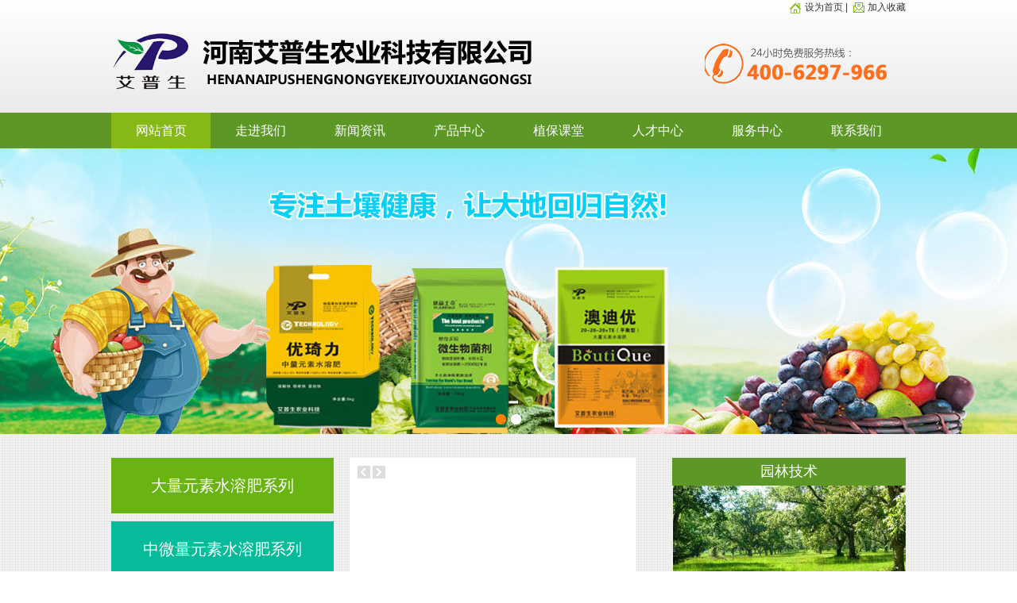

--- FILE ---
content_type: text/html
request_url: http://apsnykj.com/
body_size: 3781
content:
<!DOCTYPE html PUBliC "-//W3C//DTD XHTML 1.0 Transitional//EN" "http://www.w3.org/TR/xhtml1/DTD/xhtml1-transitional.dtd">
<html xmlns="http://www.w3.org/1999/xhtml">
<head>
<meta charset="gb2312">
<title>河南艾普生农业科技有限公司</title>
<meta name="keywords" content="艾普生，艾普生农化，艾普生农业">
<meta name="description" content="河南艾普生农业科技有限公司主要从事生产，销售：大量元素水溶肥，含氨基酸水溶肥，含腐植酸水溶肥，微生物菌肥，中量元素水溶肥，微量元素水溶肥等产品服务三农。
企业核心：
诚信、责任、和谐、进步、发展
经营理念：
讲诚信、重质量、抓环保、比服务
行为准则：
追求完美合作,创造共赢理念!">

<link href="/css/global.css" rel="stylesheet" type="text/css">
<link href="/css/layerout.css" rel="stylesheet" type="text/css">

<script type="text/javascript" src="/js/jquery.js"></script>
<script type="text/javascript" src="/js/superslide.2.1.js"></script>
<script type="text/javascript" src="/js/nav.js"></script>
<script type="text/javascript" src="/js/scroll.js"></script>
<script type="text/javascript">
$(document).ready(function(){
  
  $(".l_ul li").mouseover(function(){
	  $(".l_ul li").removeClass("current");
      $(this).addClass("current");
});
  
});
</script>

<body >

<div class="header">
    	<div class="auto top">
		<div class="rgt"><a href="l"><img src="/images/q1.png">设为首页 </a>| <a href="l"><img src="/images/q2.png">加入收藏</a></div><div class="clear"></div>
    		<div class="logo lft"><a href="http://www.apsnykj.com/"><img src="/images/logo.png"></a></div>
       		<div class="phone rgt"><img src="\images/phone.png"></div>
        </div>
        <div class="nav" id="navigation">
        	<ul class="auto">
            	<li class="current"><a href="http://www.apsnykj.com/">网站首页</a></li>
                <li class=""><a href="http://www.apsnykj.com/gsjs.html">走进我们</a>
                	<ul style="display: none;">
                        <li class=""><a href="http://www.apsnykj.com/gsjs.html">企业简介</a></li>
						
						<li><a href="http://www.apsnykj.com/qywh.html">企业文化</a></li>

						                   
						 <li><a href="http://www.apsnykj.com/fwcn.html">资质荣誉</a></li>
                    </ul>
                </li>
                <li class=""><a href="http://www.apsnykj.com/gongsixinwen/7_1.html">新闻资讯</a>
                	<ul style="display: none;">
                        <li class=""><a href="http://www.apsnykj.com/gongsixinwen/7_1.html">企业新闻</a></li>
						<li><a href="http://www.apsnykj.com/xingyexinwen/8_1.html">行业新闻</a></li>                
						   </ul>
                </li>
                
                <li class=""><a href="../bingdubingxilie/56_1.html">产品中心</a>
                	<ul style="display: none;">
<li><a href='../bingdubingxilie/56_1.html'  title='大量元素水溶肥系列'>大量元素水溶肥系列</a></li>
<li><a href='../guoshushajunjixilie/57_1.html'  title='中微量元素水溶肥系列'>中微量元素水溶肥系列</a></li>
<li><a href='../kangxilie/58_1.html'  title='含氨基酸腐殖酸水溶肥'>含氨基酸腐殖酸水溶肥</a></li>
<li><a href='../xijunxingbinghaixilie/59_1.html'  title='微生物菌肥系列'>微生物菌肥系列</a></li>
<li><a href='../xinyuxilie/60_1.html'  title='土壤改良系列'>土壤改良系列</a></li>
<li><a href='../bingduxilie/80_1.html'  title='其他系列'>其他系列</a></li>
                    </ul>
                </li>
                <li class=""><a href="http://www.apsnykj.com/zuowujishu/75_1.html">植保课堂</a>
                	<ul style="display: none;">
                        <li><a href="http://www.apsnykj.com/zuowujishu/75_1.html">作物技术</a></li>
						<li><a href="http://www.apsnykj.com/yuanlinjishu/76_1.html">园林技术</a></li>                  
						  </ul>
                </li>
                <li class=""><a href="http://www.apsnykj.com/rencaizhanlue.html">人才中心</a>
                <ul style="display: none;">
                        <li><a href="http://www.apsnykj.com/rencaizhanlue.html" target="_blank">人才战略</a></li>
                        <li><a href="http://www.apsnykj.com/zhaoxiannashi.html" target="_blank">招贤纳士</a></li>
                    </ul>	
                </li>
				 <li class="http://www.apsnykj.com/zaixianliuyan.html"><a href="http://www.apsnykj.com/zaixianliuyan.html">服务中心</a>
                	
                </li>
                <li class=""><a href="http://www.apsnykj.com/lianxifangshi.html">联系我们</a>
                	
                </li>
            </ul>
        </div>
    </div>

<!--幻灯片-->
<div class="fullSlide">
          <div class="bd">
            <ul style="position: relative; width: 1366px; height: 460px;">



   <li _src="" style="position: absolute; width: 1366px; left: 0px; top: 0px; display: list-item; background: url(../zj/2017611043198.jpg) 50% 0px no-repeat;"><a target="_blank" href=""></a></li>


   <li _src="" style="position: absolute; width: 1366px; left: 0px; top: 0px; display: list-item; background: url(../zj/2017611043161.jpg) 50% 0px no-repeat;"><a target="_blank" href=""></a></li>

                       </ul>
          </div>
            <div class="hd">
                <ul><li class="on">1</li><li class="">2</li></ul>
              </div>
        </div>
    <script type="text/javascript">
    
    jQuery(".fullSlide").slide({
        titCell: ".hd ul",
        mainCell: ".bd ul",
        effect: "fold",
        autoPlay: true,
        autoPage: true,
        trigger: "mouseover",
        startFun: function(i) {
            var curLi = jQuery(".fullSlide .bd li").eq(i);
            if ( !! curLi.attr("_src")) {
                curLi.css("background-image", curLi.attr("_src")).removeAttr("_src")
            }
        }
    });
    </script>
    <!--end banner-->

<!--幻灯片结束-->

<div class="main">
    	<div class="auto">
		  
		  <div class="indexlb">
		  <ul>
<li><div class="div1"><a href='../bingdubingxilie/56_1.html'  title='大量元素水溶肥系列'>大量元素水溶肥系列</a></div></li>
<li><div class="div2"><a href='../guoshushajunjixilie/57_1.html'  title='中微量元素水溶肥系列'>中微量元素水溶肥系列</a></div></li>
<li><div class="div3"><a href='../kangxilie/58_1.html'  title='含氨基酸腐殖酸水溶肥'>含氨基酸腐殖酸水溶肥</a></div></li>
<li><div class="div4"><a href='../xijunxingbinghaixilie/59_1.html'  title='微生物菌肥系列'>微生物菌肥系列</a></div></li>
<li><div class="div5"><a href='../xinyuxilie/60_1.html'  title='土壤改良系列'>土壤改良系列</a></div></li>
<li><div class="div6"><a href='../bingduxilie/80_1.html'  title='其他系列'>其他系列</a></div></li>
	
				 </ul>
		  </div>
		  
		
	
        	<div class="product lft">
            	
                <div class="l_box pic_box">
                	<div class="pic_ul" id="ISL_Cont">
                    	<div class="ScrCont">
                            <ul id="List1">
                                

                            </ul>
                            <div id="List2"></div>
                         </div>
                    </div>
                    <!--end pic_ul-->
					
                	<div class="rgt1">
                    	<div class="scroll_left lft" onmousedown="ISL_GoUp()" onmouseup="ISL_StopUp()" onmouseout="ISL_StopUp()"><a></a></div>
                        <div class="scroll_right rgt" onmousedown="ISL_GoDown()" onmouseup="ISL_StopDown()" onmouseout="ISL_StopDown()"><a></a></div>
                    </div>
                </div>
				
       
                	
                
                <!--end pic_box-->
				
				<div class="news">
            	<h2 class="l_top"><span>企业新闻</span><a href="/news/mtbd/"><img src="images/more.gif"></a></h2>
                <div class="l_box">
                	                    <!--end nw_pic-->
                    <ul class="txt_ul">
<li> <span>2018-01-26</span> <a  href="../gongsixinwen/654.html">年底物流停运时间已经确定，请</a></li>

<li> <span>2017-12-20</span> <a  href="../gongsixinwen/653.html">什么是EM菌剂？EM菌剂在农</a></li>

<li> <span>2017-08-23</span> <a  href="../gongsixinwen/644.html">我们相约美丽的春城昆明-20</a></li>

<li> <span>2017-05-15</span> <a  href="../gongsixinwen/510.html">植物细菌性病害有哪些？</a></li>

<li> <span>2017-05-15</span> <a  href="../gongsixinwen/509.html">香蕉枯萎病发生原因及防治措施</a></li>


                    </ul>
                </div>
            </div>
			  <!--end news-->
            </div>
            <!--end product-->
            
          
            <div class="lin rgt">
            	<h2 class="tp"><span>园林技术</span></h2>
               
                	<a href="http://www.apsnykj.com/yuanlinjishu/76_1.html"><img src="images/yl.jpg"/></a>
               
				
				<h2 class="tp" style="margin-top:10px;"><span>作物技术</span></h2>
               <a href="http://www.apsnykj.com/zuowujishu/75_1.html"> <img src="/images/zw.jpg"/></a>
				
				
                <div class="l_box" style="margin-top:10px;">
                	<div  class="div1"><a href="http://www.apsnykj.com/lianxifangshi.html"><img src="images/cont.png"/><br/>联系我们</a></div>
					<div  class="div2"><a href="http://www.apsnykj.com/fwcn.html"><img src="images/ry.png"/><br/>企业荣誉</a></div>
					
                </div>
				
				
            </div>
            <!--end lin-->
            
           
        </div>
    </div>
<!--4-->

<div class="footer">
    	<div class="f_top">
		<div class="auto">
		
		<a href="http://www.apsnykj.com/">首页</a>|<a href="http://www.apsnykj.com/gsjs.html">关于我们</a>|<a href="http://www.apsnykj.com/gongsixinwen/7_1.html">新闻资讯</a>|<a href="http://www.apsnykj.com/dxdjA/10_1.html">产品中心</a>|<a href="http://www.apsnykj.com/zaixianliuyan.html">客户服务</a>|<a href="http://www.apsnykj.com/lianxifangshi.html">联系我们</a>
		</div>
		</div>
        <div class="f_bot">
		友情链接：<a href='http://www.baidu.com/' target= '_blank'  title='百度搜索'>百度搜索</a>
&#160; 
	
<br/>
		郑州市高新技术开发区 
电话：400-6297-966  
邮箱：269078093@qq.com <a target="_blank" rel="nofollow"  href="http://www.beian.miit.gov.cn/" style="color: #666; " >
备案号：<a target="_blank" rel="nofollow"  href="https://beian.miit.gov.cn/">豫ICP备19043892号-2</a> 
</a> 
        </div>
    </div>




</BODY></HTML>

--- FILE ---
content_type: text/css
request_url: http://apsnykj.com/css/global.css
body_size: 2259
content:
@charset "gb2312";
body,p,div,h1,h2,h3,h4,h5,h6,ul,li,form,table,dd,dl,dt{ margin:0; padding:0;}
body{  font-family:"Microsoft yahei", Arial, Helvetica, sans-serif; font-size:12px; color:#333; background:url(../images/bg.gif);}
*{ outline:none;}
ul,li{ list-style:none;}
.txt_ul li{ height:26px; line-height:26px; overflow:hidden; background:url(../images/icon.gif) no-repeat 0 9px; padding-left:12px; font-size:14px;}
.txt_ul li span{ float:right; color:#ccc; font-size:11px;}
a{ text-decoration:none; color:#333;}
a:hover,.txt_ul li a:hover{  color:#69b413;}
.clear{ clear:both; font-size:0; height:0; line-height:0;}
img{ border:none;}
em{ font-style:normal;}
.lft{ float:left;}
.rgt{ float:right;}
.auto{ width:1000px; margin:0 auto;}
.ipt{ background:none; outline:none; border:none;}
.btn{ border:none; cursor:pointer;}


/*--------------header--------------*/
.header{ width:100%; height:187px; background:url(../images/top_bg.jpg) repeat-x;}
.header .top{ height:142px;}
.header .top  img{ vertical-align:middle;}
.header .logo{  margin-top:20px;}
.header .phone{ margin-top:35px;}
.nav{ width:100%; height:45px; background:#5d9827; font-size:16px;}
.nav a{ color:#fff; display:block; width:125px; height:45px;}
.nav a:hover,.nav li.current a,.nav li.hs{ color:#fff; text-decoration:none; background:#86b918;}
.nav li{ float:left; width:125px;  text-align:center; line-height:45px; position:relative;}

.nav li ul{ position:absolute; display:none; z-index:999; background:url(../images/tm.png); left:0px; top:45px; width:125px; font-size:12px;}
.nav li ul li{ background:none; height:35px; line-height:35px; border-bottom:1px dotted #1D7810;}
.nav li ul li a{ height:35px;}
.nav li ul li a:hover{ background:#86b918;}


/*------------banner样式----------*/
.fullSlide {
	width:100%;
	height:360px;
	overflow:hidden; position:relative; z-index:2; background:#fff;
}
.fullSlide .bd {
	margin:0 auto;
	position:relative;
	z-index:0;
	overflow:hidden;
}
.fullSlide .bd ul {
	width:100% !important;
}
.fullSlide .bd li {
	width:100% !important;
	height:360px;
	overflow:hidden;
	text-align:center;
}
.fullSlide .bd li a {
	display:block;
	height:360px;
}
.fullSlide .hd {
	width:100%;
	position:absolute;
 z-index:9999; height:28px; overflow:hidden; left:0; bottom:0; _bottom:-1px; z-index:5; padding-top:7px;
}
.fullSlide .hd ul {
	text-align:center;
}
.fullSlide .hd ul li {
	cursor:pointer;
	display:inline-block;
	*display:inline;
	zoom:1;
	width:13px;
	height:13px;
	margin:3px;
	overflow:hidden;
	background:url(../images/scroll.png) no-repeat -13px 0;
	filter:alpha(opacity=100);
	opacity:1;
	line-height:999px;
}
.fullSlide .hd ul .on {
	background:url(../images/scroll.png) no-repeat;
	filter:alpha(opacity=100);
	opacity:1;
}

.page{ width:650px; overflow:hidden; margin:0 auto; color:#ccc; font-family:Verdana, Geneva, sans-serif; padding-top:30px; padding-bottom:15px;}
.page a,.page span{ float:left; padding:5px 8px; background:#bbb; color:#eee;  margin:0 2px; display:inline; font-size:12px;}
.page a:hover{ background:#ff9900; text-decoration:none; color:#fff;}
.page span.current{ background:#ff9900; color:#fff;}

/*details*/
.details h2{ text-align:center; margin-bottom:10px; font-size:20px; height:30px; line-height:30px;}
.info_1{ text-align:center; color:#999; font-size:12px; border-bottom:1px dotted #999; padding-bottom:10px; width:600px; margin:0px auto 15px auto;}
.info_1 span{ margin:0 5px;}
.content{ line-height:25px; font-size:14px;}
.page_1{ line-height:25px; border-top:1px solid #ccc; padding-top:15px; width:100%; margin-top:15px; color:#666; font-size:12px;}
.page_1 a{ color:#666;}
.page_1 a:hover{ color:#f60;}

.news_pic{ background:#f9f9f9; overflow:hidden; padding:10px; margin-bottom:15px;}
.news_pic img{ display:block; width:135px; height:115px; float:left; margin-right:20px;}
.news_pic h3{ font-size:16px; line-height:35px; height:35px; overflow:hidden;}
.news_pic span{ line-height:25px; font-size:12px; color:#888;}

.wbk{ border:1px solid #eeeeee; width:183px; height:25px;}
.textarea-text{background-color:#FFF; border:0; border:none; border:1px solid #eeeeee; height:150px; width:450px;}
.align{text-align:right; padding-right:10px;}
.yzm{ border:1px solid #eeeeee; width:60px; height:25px; margin-right:5px;}
.tbl{ color:#666; width:700px; margin-left:20px;}
.tbl span{ color:#f00;}
.tbl .btn{ color:#fff; font-size:14px; font-family:"微软雅黑"; width:110px; text-align:center; background:#ff8800; height:34px; line-height:34px; cursor:pointer;}
.tbl .btn:hover{ background:#ff6600;}
.tbl td{ height:45px;}


.indexlb{ float:left; width:280px;}
.indexlb li{ height:70px; line-height:70px; margin-bottom:10px; font-size:20px; text-align:center; }
.indexlb li a{ color:#fff; display:block;}
.indexlb li .div1{ background:#69b413;}
.indexlb li .div2{ background:#06bb9a;}
.indexlb li .div3{ background:#049933;}
.indexlb li .div4{ background:#79caf9;}
.indexlb li .div5{ background:#e87041;}
.indexlb li .div6{ background:#b06420;}


.formys{ height:auto; padding:10px;}
.cpmcys{ width:300px; height:34px;border:1px solid #dedede;}
.formbz{ float:left;}
	.G_InputText{

	width:300px;

	height:30px;

	border:1px solid #d2d4d6;

}

.G_textarea{

	width:300px;

	height:100px;

	border:1px solid #dedede;

}

.G_ul{

	margin:0 auto;
}

.G_botton{

	width:55px;

	height:30px;

	line-height:30px;

	border:0;

	background:url(button.gif) no-repeat;

	cursor:pointer;

}

.borderLi{ width:500px; height:auto; padding-top:10px;}
.G_tips{

	

	width:486px;

	margin:10px auto 0 auto;

	border:1px solid #dedede;

	padding:7px;

	border-radius:5px;

	-moz-border-radius:5px;

	-webkit-border-radius:5px;

	box-shadow: 0px 0px 3px rgba(0,0,0,.1);

	-webkit-box-shadow: 0px 0px 3px rgba(0,0,0,.1);

	-moz-box-shadow: 0px 0px 3px rgba(0,0,0,.1);

}



--- FILE ---
content_type: text/css
request_url: http://apsnykj.com/css/layerout.css
body_size: 1963
content:
@charset "gb2312";
.main{ width:100%; overflow:hidden; background:url(../images/line.gif) repeat-x; padding-top:30px;}
.l_box{ background:#fff;}
.l_top{ height:28px; line-height:28px; margin-bottom:15px; overflow:hidden; width:100%;}
.l_top span{ float:left; background:url(../images/span_bg.gif); width:100px; height:28px; text-align:center; color:#fff; font-size:16px; font-weight:normal;}
 .rgt1{ width:35px; height:16px; margin-top:10px; float:right; position:absolute;}
.product{ width:360px; overflow:hidden; margin-left:20px; }
.pic_box{ background:#fff; width:340px; overflow:hidden; padding:10px; height:215px; padding-top:0px;position:relative;}
.pic_ul{ width:340px; overflow:hidden; float:left; padding-top:10px;}
.pic_ul li,.p_ul li{ float:left; width:340px; display:inline; background:#fff;}
.pic_ul li span,.p_ul li span{ display:block; text-align:center; font-size:14px; line-height:35px; height:35px; text-align:center; overflow:hidden; cursor:pointer;}
.pic_ul li img,.p_ul li img{ width:340px; height:180px;}
.pic_ul .ScrCont{width:10000000px;}
.pic_ul #List1,.pic_ul #List2{float:left;}
.scroll_left,.scroll_right{ width:16px; height:16px;}
.scroll_left a,.scroll_right a{ width:16px; height:16px; overflow:hidden; cursor:pointer; display:block;}
.scroll_left a{ background:url(../images/btn_click.gif);}
.scroll_right a{ background:url(../images/btn_click.gif) -16px 0;}
.scroll_left a:hover{ background:url(../images/btn_click_1.gif);}
.scroll_right a:hover{ background:url(../images/btn_click_1.gif) -16px 0;}

.news{ width:360px; overflow:hidden; margin-top:15px;}
.news .l_top img{ float:right; margin-top:7px;}
.news .l_box{ width:330px; overflow:hidden; padding:20px 15px 0 15px; height:169px;}
.news .nw_pic{ width:100%; overflow:hidden; border-bottom:1px dotted #ccc; padding-bottom:10px; margin-bottom:5px;}
.news .nw_pic img{ display:block; float:left; margin-right:10px;}
.news .nw_pic p{ height:25px; line-height:25px; font-size:14px; overflow:hidden;}
.news .nw_pic span{ display:block; color:#999; line-height:22px; height:44px; overflow:hidden;}

.lin{ width:294px; overflow:hidden; margin-left:15px; display:inline;}
.lin .tp{ width:100%; background:#5d9827; height:35px; line-height:35px; color:#FFFFFF; font-weight:normal; text-align:center;}
.lin .l_box{ width:294px; overflow:hidden; }
.lin .l_box .div1{ float:left; width:137px; height:117px; text-align:center; background:#86b918; padding-top:30px; font-size:20px; line-height:33px;}
.lin .l_box a{ color:#FFFFFF;}
.lin .l_box .div2{ float:right; width:137px;  height:117px; text-align:center; padding-top:30px; font-size:20px; line-height:33px; background:#9a9a9a;}

.l_ul li a.n_2{ background-position:-80px 0;}
.l_ul li.current a.n_2{ background-position:-80px -85px;}
.l_ul li a.n_3{ background-position:-219px 0;}
.l_ul li.current a.n_3{ background-position:-219px -85px;}
.l_ul li a.n_4{ background-position:-150px 0;}
.l_ul li.current a.n_4{ background-position:-150px -85px;}

.honor{ width:245px; overflow:hidden;}
.honor .l_box{ padding:15px 12px; padding-bottom:0; height:220px;}
.h_ul{ width:100%; overflow:hidden; height:205px;}
.h_ul li{ width:220px; margin-top:5px; float:left;}
.h_ul li img{ width:220px; height:165px; display:block;}
.h_ul li span{ display:block; height:50px; line-height:50px; overflow:hidden; text-align:center; cursor:pointer;}

.honor .hd{ float:right; margin-top:10px; width:55px;}
.honor .hd li{ background:url(../images/small_btn.png) no-repeat -8px 0; overflow:hidden; padding-top:15px; cursor:pointer; width:8px; height:8px; margin-left:5px; float:left; display:inline;}
.honor .hd li.on{ background:url(../images/small_btn.png) no-repeat 0 0; padding-top:15px;}
.honor .bd{ zoom:1;}

.footer{ width:100%; overflow:hidden; text-align:center; color:#666; margin-top:30px;}
.f_top{ width:100%; background:#1F8011; height:35px; line-height:35px; overflow:hidden; color:#fff; }
.f_top a{ color:#fff; margin:0 10px;}
.f_bot{ line-height:25px; padding:12px 0;}

.sub_ban{  height:305px; overflow:hidden; width:100%; margin:0 auto; text-align:center}
.siderbar{ width:220px; overflow:hidden;}
.menu{ width:100%; overflow:hidden;}
.menu h2{ height:45px; line-height:45px; font-weight:normal; font-size:18px; color:#fff; text-align:center; background:#5d9827 url(../images/h_icon.gif) no-repeat 20px 16px; margin-bottom:5px; margin-top:5px;}
.menu h2 a:hover{ color:#FFFFFF;}
.menu .ac{ background:#86b918;}

.menu li{ height:35px; line-height:35px; margin-top:7px; font-size:14px; text-indent:25px;}
.menu li a{ display:block; width:100%; height:35px; background:#fff url(../images/li_icon.png) no-repeat 200px 0px;}
.menu li a:hover,.menu li.current a{ color:#fff; text-decoration:none; background:#86b918 url(../images/li_icon.png) no-repeat 200px -32px;}
.join{ width:220px; overflow:hidden;}
.join img{ margin-top:10px; display:block;}

.right{ width:760px; overflow:hidden;}
.right .map{ height:30px; line-height:30px; color:#666; width:100%; margin-bottom:15px; background:url(../images/map.png) 0 6px no-repeat; text-indent:25px;}
.right .map a{ color:#666;}
.right .map span{ font-size:18px; color:#fff; float:left; height:30px; background:#ff8600; text-align:center; width:120px;}
.n_ul li{ height:40px; line-height:40px; border-bottom:1px dashed #ccc; border-top:1px dashed #efefef; font-size:14px; background:url(../images/sj.png) no-repeat 0 16px; padding-left:16px;}

.right .h_ul{ height:auto;}
.right .h_ul li{ width:190px; overflow:hidden; margin:10px 8px 0 5px;}
.right .h_ul li span{ height:35px; line-height:35px;}
.right .h_ul li img{ width:190px; height:140px;}



.right .p_ul li{ margin:10px 10px 0 0px; width:240px; font-size:14px;} 
.right .p_ul li img{ width:200px; height:267px;}
.right .p_ul li span{ height:40px; line-height:40px; margin:0;}


.ln_ul{ width:100%; overflow:hidden;}
.ln_ul li{ width:100%; overflow:hidden; border-bottom:1px dotted #ccc; padding-bottom:12px; margin-bottom:15px; font-size:14px;}
.ln_ul li h2{ font-size:16px; height:30px;}
.ln_ul li a{ display:inline-block; margin-right:25px; color:#666;}
.ln_ul li a:hover{ color:#ff6600;}
.ln_ul li dl{ line-height:25px;}





--- FILE ---
content_type: application/javascript
request_url: http://apsnykj.com/js/nav.js
body_size: 339
content:
//导航效果（兼容IE6）
$(document).ready(function () {

            $("#navigation ul li:has(ul)").hover(function () {
                $(this).children("ul").stop(true, true).slideDown(400);


            }, function () {
                $(this).children("ul").stop(true, true).slideUp("fast");
            });




            $("#navigation ul li").hover(function () {
                $(this).addClass("hs");
            }, function () {
                $(this).removeClass("hs");
            });

        });